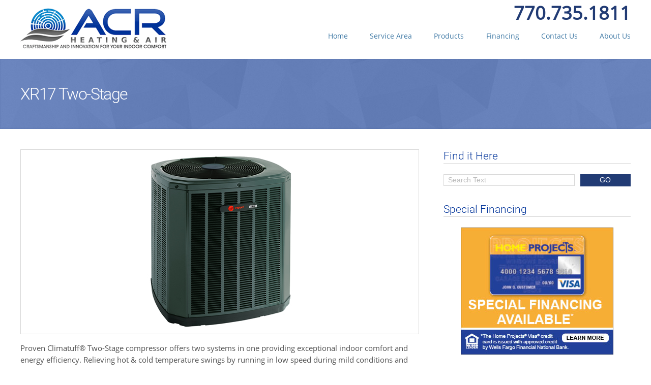

--- FILE ---
content_type: text/html; charset=UTF-8
request_url: https://acrheatingandair.com/products/xr17-two-stage/
body_size: 7789
content:
<!doctype html>  
<!-- paulirish.com/2008/conditional-stylesheets-vs-css-hacks-answer-neither/ --> 
<!--[if lt IE 7 ]> <html lang="en" class="no-js ie6"> <![endif]-->
<!--[if IE 7 ]>    <html lang="en" class="no-js ie7"> <![endif]-->
<!--[if IE 8 ]>    <html lang="en" class="no-js ie8"> <![endif]-->
<!--[if IE 9 ]>    <html lang="en" class="no-js ie9"> <![endif]-->
<!--[if (gt IE 9)|!(IE)]><!--> <html lang="en" class="no-js home"> <!--<![endif]-->
<head>
<meta charset="UTF-8" />
<meta http-equiv="X-UA-Compatible" content="IE=edge,chrome=1">
<meta name="viewport" content="width=device-width, initial-scale=1.0">
<title>  XR17 Two-Stage</title>
<link rel="alternate" type="application/rss+xml" title="ACR Heating &amp; Air RSS Feed" href="https://acrheatingandair.com/feed/" />
<link rel="stylesheet" href="https://s31006.pcdn.co/wp-content/themes/acr/style.css" type="text/css" media="screen" />
<!--[if lt IE 9]><script src="//html5shiv.googlecode.com/svn/trunk/html5.js"></script><![endif]-->
<meta name="generator" content="WordPress 6.8.3" /> <!-- leave this for stats -->
<link rel="pingback" href="https://acrheatingandair.com/xmlrpc.php" />
<meta name='robots' content='max-image-preview:large' />
	<style>img:is([sizes="auto" i], [sizes^="auto," i]) { contain-intrinsic-size: 3000px 1500px }</style>
	<link rel="alternate" type="application/rss+xml" title="ACR Heating &amp; Air &raquo; Feed" href="https://acrheatingandair.com/feed/" />
<link rel="alternate" type="application/rss+xml" title="ACR Heating &amp; Air &raquo; Comments Feed" href="https://acrheatingandair.com/comments/feed/" />
<script type="text/javascript">
/* <![CDATA[ */
window._wpemojiSettings = {"baseUrl":"https:\/\/s.w.org\/images\/core\/emoji\/16.0.1\/72x72\/","ext":".png","svgUrl":"https:\/\/s.w.org\/images\/core\/emoji\/16.0.1\/svg\/","svgExt":".svg","source":{"concatemoji":"https:\/\/s31006.pcdn.co\/wp-includes\/js\/wp-emoji-release.min.js?ver=6.8.3"}};
/*! This file is auto-generated */
!function(s,n){var o,i,e;function c(e){try{var t={supportTests:e,timestamp:(new Date).valueOf()};sessionStorage.setItem(o,JSON.stringify(t))}catch(e){}}function p(e,t,n){e.clearRect(0,0,e.canvas.width,e.canvas.height),e.fillText(t,0,0);var t=new Uint32Array(e.getImageData(0,0,e.canvas.width,e.canvas.height).data),a=(e.clearRect(0,0,e.canvas.width,e.canvas.height),e.fillText(n,0,0),new Uint32Array(e.getImageData(0,0,e.canvas.width,e.canvas.height).data));return t.every(function(e,t){return e===a[t]})}function u(e,t){e.clearRect(0,0,e.canvas.width,e.canvas.height),e.fillText(t,0,0);for(var n=e.getImageData(16,16,1,1),a=0;a<n.data.length;a++)if(0!==n.data[a])return!1;return!0}function f(e,t,n,a){switch(t){case"flag":return n(e,"\ud83c\udff3\ufe0f\u200d\u26a7\ufe0f","\ud83c\udff3\ufe0f\u200b\u26a7\ufe0f")?!1:!n(e,"\ud83c\udde8\ud83c\uddf6","\ud83c\udde8\u200b\ud83c\uddf6")&&!n(e,"\ud83c\udff4\udb40\udc67\udb40\udc62\udb40\udc65\udb40\udc6e\udb40\udc67\udb40\udc7f","\ud83c\udff4\u200b\udb40\udc67\u200b\udb40\udc62\u200b\udb40\udc65\u200b\udb40\udc6e\u200b\udb40\udc67\u200b\udb40\udc7f");case"emoji":return!a(e,"\ud83e\udedf")}return!1}function g(e,t,n,a){var r="undefined"!=typeof WorkerGlobalScope&&self instanceof WorkerGlobalScope?new OffscreenCanvas(300,150):s.createElement("canvas"),o=r.getContext("2d",{willReadFrequently:!0}),i=(o.textBaseline="top",o.font="600 32px Arial",{});return e.forEach(function(e){i[e]=t(o,e,n,a)}),i}function t(e){var t=s.createElement("script");t.src=e,t.defer=!0,s.head.appendChild(t)}"undefined"!=typeof Promise&&(o="wpEmojiSettingsSupports",i=["flag","emoji"],n.supports={everything:!0,everythingExceptFlag:!0},e=new Promise(function(e){s.addEventListener("DOMContentLoaded",e,{once:!0})}),new Promise(function(t){var n=function(){try{var e=JSON.parse(sessionStorage.getItem(o));if("object"==typeof e&&"number"==typeof e.timestamp&&(new Date).valueOf()<e.timestamp+604800&&"object"==typeof e.supportTests)return e.supportTests}catch(e){}return null}();if(!n){if("undefined"!=typeof Worker&&"undefined"!=typeof OffscreenCanvas&&"undefined"!=typeof URL&&URL.createObjectURL&&"undefined"!=typeof Blob)try{var e="postMessage("+g.toString()+"("+[JSON.stringify(i),f.toString(),p.toString(),u.toString()].join(",")+"));",a=new Blob([e],{type:"text/javascript"}),r=new Worker(URL.createObjectURL(a),{name:"wpTestEmojiSupports"});return void(r.onmessage=function(e){c(n=e.data),r.terminate(),t(n)})}catch(e){}c(n=g(i,f,p,u))}t(n)}).then(function(e){for(var t in e)n.supports[t]=e[t],n.supports.everything=n.supports.everything&&n.supports[t],"flag"!==t&&(n.supports.everythingExceptFlag=n.supports.everythingExceptFlag&&n.supports[t]);n.supports.everythingExceptFlag=n.supports.everythingExceptFlag&&!n.supports.flag,n.DOMReady=!1,n.readyCallback=function(){n.DOMReady=!0}}).then(function(){return e}).then(function(){var e;n.supports.everything||(n.readyCallback(),(e=n.source||{}).concatemoji?t(e.concatemoji):e.wpemoji&&e.twemoji&&(t(e.twemoji),t(e.wpemoji)))}))}((window,document),window._wpemojiSettings);
/* ]]> */
</script>
<link rel='stylesheet' id='formidable-css' href='https://s31006.pcdn.co/wp-content/plugins/formidable/css/formidableforms.css?ver=1141105' type='text/css' media='all' />
<style id='wp-emoji-styles-inline-css' type='text/css'>

	img.wp-smiley, img.emoji {
		display: inline !important;
		border: none !important;
		box-shadow: none !important;
		height: 1em !important;
		width: 1em !important;
		margin: 0 0.07em !important;
		vertical-align: -0.1em !important;
		background: none !important;
		padding: 0 !important;
	}
</style>
<link rel='stylesheet' id='wp-block-library-css' href='https://s31006.pcdn.co/wp-includes/css/dist/block-library/style.min.css?ver=6.8.3' type='text/css' media='all' />
<style id='classic-theme-styles-inline-css' type='text/css'>
/*! This file is auto-generated */
.wp-block-button__link{color:#fff;background-color:#32373c;border-radius:9999px;box-shadow:none;text-decoration:none;padding:calc(.667em + 2px) calc(1.333em + 2px);font-size:1.125em}.wp-block-file__button{background:#32373c;color:#fff;text-decoration:none}
</style>
<style id='global-styles-inline-css' type='text/css'>
:root{--wp--preset--aspect-ratio--square: 1;--wp--preset--aspect-ratio--4-3: 4/3;--wp--preset--aspect-ratio--3-4: 3/4;--wp--preset--aspect-ratio--3-2: 3/2;--wp--preset--aspect-ratio--2-3: 2/3;--wp--preset--aspect-ratio--16-9: 16/9;--wp--preset--aspect-ratio--9-16: 9/16;--wp--preset--color--black: #000000;--wp--preset--color--cyan-bluish-gray: #abb8c3;--wp--preset--color--white: #ffffff;--wp--preset--color--pale-pink: #f78da7;--wp--preset--color--vivid-red: #cf2e2e;--wp--preset--color--luminous-vivid-orange: #ff6900;--wp--preset--color--luminous-vivid-amber: #fcb900;--wp--preset--color--light-green-cyan: #7bdcb5;--wp--preset--color--vivid-green-cyan: #00d084;--wp--preset--color--pale-cyan-blue: #8ed1fc;--wp--preset--color--vivid-cyan-blue: #0693e3;--wp--preset--color--vivid-purple: #9b51e0;--wp--preset--gradient--vivid-cyan-blue-to-vivid-purple: linear-gradient(135deg,rgba(6,147,227,1) 0%,rgb(155,81,224) 100%);--wp--preset--gradient--light-green-cyan-to-vivid-green-cyan: linear-gradient(135deg,rgb(122,220,180) 0%,rgb(0,208,130) 100%);--wp--preset--gradient--luminous-vivid-amber-to-luminous-vivid-orange: linear-gradient(135deg,rgba(252,185,0,1) 0%,rgba(255,105,0,1) 100%);--wp--preset--gradient--luminous-vivid-orange-to-vivid-red: linear-gradient(135deg,rgba(255,105,0,1) 0%,rgb(207,46,46) 100%);--wp--preset--gradient--very-light-gray-to-cyan-bluish-gray: linear-gradient(135deg,rgb(238,238,238) 0%,rgb(169,184,195) 100%);--wp--preset--gradient--cool-to-warm-spectrum: linear-gradient(135deg,rgb(74,234,220) 0%,rgb(151,120,209) 20%,rgb(207,42,186) 40%,rgb(238,44,130) 60%,rgb(251,105,98) 80%,rgb(254,248,76) 100%);--wp--preset--gradient--blush-light-purple: linear-gradient(135deg,rgb(255,206,236) 0%,rgb(152,150,240) 100%);--wp--preset--gradient--blush-bordeaux: linear-gradient(135deg,rgb(254,205,165) 0%,rgb(254,45,45) 50%,rgb(107,0,62) 100%);--wp--preset--gradient--luminous-dusk: linear-gradient(135deg,rgb(255,203,112) 0%,rgb(199,81,192) 50%,rgb(65,88,208) 100%);--wp--preset--gradient--pale-ocean: linear-gradient(135deg,rgb(255,245,203) 0%,rgb(182,227,212) 50%,rgb(51,167,181) 100%);--wp--preset--gradient--electric-grass: linear-gradient(135deg,rgb(202,248,128) 0%,rgb(113,206,126) 100%);--wp--preset--gradient--midnight: linear-gradient(135deg,rgb(2,3,129) 0%,rgb(40,116,252) 100%);--wp--preset--font-size--small: 13px;--wp--preset--font-size--medium: 20px;--wp--preset--font-size--large: 36px;--wp--preset--font-size--x-large: 42px;--wp--preset--spacing--20: 0.44rem;--wp--preset--spacing--30: 0.67rem;--wp--preset--spacing--40: 1rem;--wp--preset--spacing--50: 1.5rem;--wp--preset--spacing--60: 2.25rem;--wp--preset--spacing--70: 3.38rem;--wp--preset--spacing--80: 5.06rem;--wp--preset--shadow--natural: 6px 6px 9px rgba(0, 0, 0, 0.2);--wp--preset--shadow--deep: 12px 12px 50px rgba(0, 0, 0, 0.4);--wp--preset--shadow--sharp: 6px 6px 0px rgba(0, 0, 0, 0.2);--wp--preset--shadow--outlined: 6px 6px 0px -3px rgba(255, 255, 255, 1), 6px 6px rgba(0, 0, 0, 1);--wp--preset--shadow--crisp: 6px 6px 0px rgba(0, 0, 0, 1);}:where(.is-layout-flex){gap: 0.5em;}:where(.is-layout-grid){gap: 0.5em;}body .is-layout-flex{display: flex;}.is-layout-flex{flex-wrap: wrap;align-items: center;}.is-layout-flex > :is(*, div){margin: 0;}body .is-layout-grid{display: grid;}.is-layout-grid > :is(*, div){margin: 0;}:where(.wp-block-columns.is-layout-flex){gap: 2em;}:where(.wp-block-columns.is-layout-grid){gap: 2em;}:where(.wp-block-post-template.is-layout-flex){gap: 1.25em;}:where(.wp-block-post-template.is-layout-grid){gap: 1.25em;}.has-black-color{color: var(--wp--preset--color--black) !important;}.has-cyan-bluish-gray-color{color: var(--wp--preset--color--cyan-bluish-gray) !important;}.has-white-color{color: var(--wp--preset--color--white) !important;}.has-pale-pink-color{color: var(--wp--preset--color--pale-pink) !important;}.has-vivid-red-color{color: var(--wp--preset--color--vivid-red) !important;}.has-luminous-vivid-orange-color{color: var(--wp--preset--color--luminous-vivid-orange) !important;}.has-luminous-vivid-amber-color{color: var(--wp--preset--color--luminous-vivid-amber) !important;}.has-light-green-cyan-color{color: var(--wp--preset--color--light-green-cyan) !important;}.has-vivid-green-cyan-color{color: var(--wp--preset--color--vivid-green-cyan) !important;}.has-pale-cyan-blue-color{color: var(--wp--preset--color--pale-cyan-blue) !important;}.has-vivid-cyan-blue-color{color: var(--wp--preset--color--vivid-cyan-blue) !important;}.has-vivid-purple-color{color: var(--wp--preset--color--vivid-purple) !important;}.has-black-background-color{background-color: var(--wp--preset--color--black) !important;}.has-cyan-bluish-gray-background-color{background-color: var(--wp--preset--color--cyan-bluish-gray) !important;}.has-white-background-color{background-color: var(--wp--preset--color--white) !important;}.has-pale-pink-background-color{background-color: var(--wp--preset--color--pale-pink) !important;}.has-vivid-red-background-color{background-color: var(--wp--preset--color--vivid-red) !important;}.has-luminous-vivid-orange-background-color{background-color: var(--wp--preset--color--luminous-vivid-orange) !important;}.has-luminous-vivid-amber-background-color{background-color: var(--wp--preset--color--luminous-vivid-amber) !important;}.has-light-green-cyan-background-color{background-color: var(--wp--preset--color--light-green-cyan) !important;}.has-vivid-green-cyan-background-color{background-color: var(--wp--preset--color--vivid-green-cyan) !important;}.has-pale-cyan-blue-background-color{background-color: var(--wp--preset--color--pale-cyan-blue) !important;}.has-vivid-cyan-blue-background-color{background-color: var(--wp--preset--color--vivid-cyan-blue) !important;}.has-vivid-purple-background-color{background-color: var(--wp--preset--color--vivid-purple) !important;}.has-black-border-color{border-color: var(--wp--preset--color--black) !important;}.has-cyan-bluish-gray-border-color{border-color: var(--wp--preset--color--cyan-bluish-gray) !important;}.has-white-border-color{border-color: var(--wp--preset--color--white) !important;}.has-pale-pink-border-color{border-color: var(--wp--preset--color--pale-pink) !important;}.has-vivid-red-border-color{border-color: var(--wp--preset--color--vivid-red) !important;}.has-luminous-vivid-orange-border-color{border-color: var(--wp--preset--color--luminous-vivid-orange) !important;}.has-luminous-vivid-amber-border-color{border-color: var(--wp--preset--color--luminous-vivid-amber) !important;}.has-light-green-cyan-border-color{border-color: var(--wp--preset--color--light-green-cyan) !important;}.has-vivid-green-cyan-border-color{border-color: var(--wp--preset--color--vivid-green-cyan) !important;}.has-pale-cyan-blue-border-color{border-color: var(--wp--preset--color--pale-cyan-blue) !important;}.has-vivid-cyan-blue-border-color{border-color: var(--wp--preset--color--vivid-cyan-blue) !important;}.has-vivid-purple-border-color{border-color: var(--wp--preset--color--vivid-purple) !important;}.has-vivid-cyan-blue-to-vivid-purple-gradient-background{background: var(--wp--preset--gradient--vivid-cyan-blue-to-vivid-purple) !important;}.has-light-green-cyan-to-vivid-green-cyan-gradient-background{background: var(--wp--preset--gradient--light-green-cyan-to-vivid-green-cyan) !important;}.has-luminous-vivid-amber-to-luminous-vivid-orange-gradient-background{background: var(--wp--preset--gradient--luminous-vivid-amber-to-luminous-vivid-orange) !important;}.has-luminous-vivid-orange-to-vivid-red-gradient-background{background: var(--wp--preset--gradient--luminous-vivid-orange-to-vivid-red) !important;}.has-very-light-gray-to-cyan-bluish-gray-gradient-background{background: var(--wp--preset--gradient--very-light-gray-to-cyan-bluish-gray) !important;}.has-cool-to-warm-spectrum-gradient-background{background: var(--wp--preset--gradient--cool-to-warm-spectrum) !important;}.has-blush-light-purple-gradient-background{background: var(--wp--preset--gradient--blush-light-purple) !important;}.has-blush-bordeaux-gradient-background{background: var(--wp--preset--gradient--blush-bordeaux) !important;}.has-luminous-dusk-gradient-background{background: var(--wp--preset--gradient--luminous-dusk) !important;}.has-pale-ocean-gradient-background{background: var(--wp--preset--gradient--pale-ocean) !important;}.has-electric-grass-gradient-background{background: var(--wp--preset--gradient--electric-grass) !important;}.has-midnight-gradient-background{background: var(--wp--preset--gradient--midnight) !important;}.has-small-font-size{font-size: var(--wp--preset--font-size--small) !important;}.has-medium-font-size{font-size: var(--wp--preset--font-size--medium) !important;}.has-large-font-size{font-size: var(--wp--preset--font-size--large) !important;}.has-x-large-font-size{font-size: var(--wp--preset--font-size--x-large) !important;}
:where(.wp-block-post-template.is-layout-flex){gap: 1.25em;}:where(.wp-block-post-template.is-layout-grid){gap: 1.25em;}
:where(.wp-block-columns.is-layout-flex){gap: 2em;}:where(.wp-block-columns.is-layout-grid){gap: 2em;}
:root :where(.wp-block-pullquote){font-size: 1.5em;line-height: 1.6;}
</style>
<link rel='stylesheet' id='taxonomy-image-plugin-public-css' href='https://s31006.pcdn.co/wp-content/plugins/taxonomy-images/css/style.css?ver=0.9.6' type='text/css' media='screen' />
<link rel="https://api.w.org/" href="https://acrheatingandair.com/wp-json/" /><link rel="EditURI" type="application/rsd+xml" title="RSD" href="https://acrheatingandair.com/xmlrpc.php?rsd" />
<link rel="canonical" href="https://acrheatingandair.com/products/xr17-two-stage/" />
<link rel='shortlink' href='https://acrheatingandair.com/?p=156' />
<link rel="alternate" title="oEmbed (JSON)" type="application/json+oembed" href="https://acrheatingandair.com/wp-json/oembed/1.0/embed?url=https%3A%2F%2Facrheatingandair.com%2Fproducts%2Fxr17-two-stage%2F" />
<link rel="alternate" title="oEmbed (XML)" type="text/xml+oembed" href="https://acrheatingandair.com/wp-json/oembed/1.0/embed?url=https%3A%2F%2Facrheatingandair.com%2Fproducts%2Fxr17-two-stage%2F&#038;format=xml" />
<!-- Google Tag Manager -->
<script>(function(w,d,s,l,i){w[l]=w[l]||[];w[l].push({'gtm.start':
new Date().getTime(),event:'gtm.js'});var f=d.getElementsByTagName(s)[0],
j=d.createElement(s),dl=l!='dataLayer'?'&l='+l:'';j.async=true;j.src=
'https://www.googletagmanager.com/gtm.js?id='+i+dl;f.parentNode.insertBefore(j,f);
})(window,document,'script','dataLayer','GTM-KCLWNZK');</script><script>document.documentElement.className += " js";</script>
<link rel="shortcut icon" href="https://s31006.pcdn.co/wp-content/uploads/2015/08/favicon.png"/>
</head>
<body class="wp-singular products-template-default single single-products postid-156 wp-theme-acr">

<div id="wrapper">

<header>

<div class="row headerblock clearfix">
<div class="container">
<div class="col-4">
<a href="https://acrheatingandair.com" title="Craftsman and Innovation for Your Indoor Comfort">
<img src="https://s31006.pcdn.co/wp-content/uploads/2015/08/logo.png" alt="ACR Heating &amp; Air" /></a>
</div><!-- end col-4 -->

<div class="col-8 navi">

<div class="phone-number">770.735.1811</div><!-- end phone number -->

<nav id="site-navigation" class="main-navigation" role="navigation">
<div class="menu-main-navgation-container"><ul id="primary-menu" class="menu"><li id="menu-item-6" class="menu-item menu-item-type-custom menu-item-object-custom menu-item-home menu-item-6"><a href="https://acrheatingandair.com/">Home<span class="menu-description"></span></a></li>
<li id="menu-item-5" class="menu-item menu-item-type-post_type menu-item-object-page menu-item-5"><a href="https://acrheatingandair.com/service-area/">Service Area<span class="menu-description"> </span></a></li>
<li id="menu-item-45" class="menu-item menu-item-type-post_type menu-item-object-page menu-item-has-children menu-item-45"><a href="https://acrheatingandair.com/products-listing/">Products<span class="menu-description"> </span></a>
<ul class="sub-menu">
	<li id="menu-item-89" class="menu-item menu-item-type-taxonomy menu-item-object-products_group current-products-ancestor current-menu-parent current-products-parent menu-item-89"><a href="https://acrheatingandair.com/products-group/air-conditioning/">Air Conditioning<span class="menu-description">Donec vel turpis non erat luctus ultrices vel sed massa. Quisque commodo venenatis arcu, non volutpat arcu lobortis at. Donec imperdiet nibh id metus adipiscing semper.</span></a></li>
	<li id="menu-item-87" class="menu-item menu-item-type-taxonomy menu-item-object-products_group menu-item-87"><a href="https://acrheatingandair.com/products-group/furnaces-coils/">Furnaces &#038; Coils<span class="menu-description">This is the furnaces and coils group. Quisque commodo venenatis arcu, non volutpat arcu lobortis at. Donec imperdiet nibh id metus adipiscing semper</span></a></li>
	<li id="menu-item-88" class="menu-item menu-item-type-taxonomy menu-item-object-products_group menu-item-88"><a href="https://acrheatingandair.com/products-group/heat-pumps/">Heat Pumps<span class="menu-description">This is the Heat Pumps group. Quisque commodo venenatis arcu, non volutpat arcu lobortis at. Donec imperdiet nibh id metus adipiscing semper. Tada</span></a></li>
	<li id="menu-item-92" class="menu-item menu-item-type-taxonomy menu-item-object-products_group menu-item-92"><a href="https://acrheatingandair.com/products-group/home-automation/">Home Automation<span class="menu-description">This is the Home Automation group. Quisque commodo venenatis arcu, non volutpat arcu lobortis at. Donec imperdiet nibh id metus adipiscing semper.</span></a></li>
	<li id="menu-item-91" class="menu-item menu-item-type-taxonomy menu-item-object-products_group menu-item-91"><a href="https://acrheatingandair.com/products-group/indoor-air-quality/">Indoor Air Quality<span class="menu-description">This is the Indoor Air Quality group. Quisque commodo venenatis arcu, non volutpat arcu lobortis at. Donec imperdiet nibh id metus adipiscing semper. Go figure.</span></a></li>
	<li id="menu-item-90" class="menu-item menu-item-type-taxonomy menu-item-object-products_group menu-item-90"><a href="https://acrheatingandair.com/products-group/thermostats/">Thermostats<span class="menu-description">This is the Thermostats group. Quisque commodo venenatis arcu, non volutpat arcu lobortis at. Donec imperdiet nibh id metus adipiscing semper. Status qua.</span></a></li>
</ul>
</li>
<li id="menu-item-95" class="menu-item menu-item-type-post_type menu-item-object-page menu-item-95"><a href="https://acrheatingandair.com/financing-payment-options/">Financing<span class="menu-description"></span></a></li>
<li id="menu-item-80" class="menu-item menu-item-type-post_type menu-item-object-page menu-item-80"><a href="https://acrheatingandair.com/contact-us/">Contact Us<span class="menu-description"> </span></a></li>
<li id="menu-item-98" class="menu-item menu-item-type-post_type menu-item-object-page menu-item-98"><a href="https://acrheatingandair.com/about-us/">About Us<span class="menu-description"></span></a></li>
</ul></div></nav>

<button class="toggle-menu menu-left"><i class="ABdev_icon-menu"></i></button>
</div><!-- end col-8 -->

</div><!-- end row -->

<nav class="cbp-spmenu cbp-spmenu-vertical cbp-spmenu-left">
<div class="menu-main-navgation-container"><ul id="primary-menu" class="menu"><li class="menu-item menu-item-type-custom menu-item-object-custom menu-item-home menu-item-6"><a href="https://acrheatingandair.com/">Home<span class="menu-description"></span></a></li>
<li class="menu-item menu-item-type-post_type menu-item-object-page menu-item-5"><a href="https://acrheatingandair.com/service-area/">Service Area<span class="menu-description"> </span></a></li>
<li class="menu-item menu-item-type-post_type menu-item-object-page menu-item-has-children menu-item-45"><a href="https://acrheatingandair.com/products-listing/">Products<span class="menu-description"> </span></a>
<ul class="sub-menu">
	<li class="menu-item menu-item-type-taxonomy menu-item-object-products_group current-products-ancestor current-menu-parent current-products-parent menu-item-89"><a href="https://acrheatingandair.com/products-group/air-conditioning/">Air Conditioning<span class="menu-description">Donec vel turpis non erat luctus ultrices vel sed massa. Quisque commodo venenatis arcu, non volutpat arcu lobortis at. Donec imperdiet nibh id metus adipiscing semper.</span></a></li>
	<li class="menu-item menu-item-type-taxonomy menu-item-object-products_group menu-item-87"><a href="https://acrheatingandair.com/products-group/furnaces-coils/">Furnaces &#038; Coils<span class="menu-description">This is the furnaces and coils group. Quisque commodo venenatis arcu, non volutpat arcu lobortis at. Donec imperdiet nibh id metus adipiscing semper</span></a></li>
	<li class="menu-item menu-item-type-taxonomy menu-item-object-products_group menu-item-88"><a href="https://acrheatingandair.com/products-group/heat-pumps/">Heat Pumps<span class="menu-description">This is the Heat Pumps group. Quisque commodo venenatis arcu, non volutpat arcu lobortis at. Donec imperdiet nibh id metus adipiscing semper. Tada</span></a></li>
	<li class="menu-item menu-item-type-taxonomy menu-item-object-products_group menu-item-92"><a href="https://acrheatingandair.com/products-group/home-automation/">Home Automation<span class="menu-description">This is the Home Automation group. Quisque commodo venenatis arcu, non volutpat arcu lobortis at. Donec imperdiet nibh id metus adipiscing semper.</span></a></li>
	<li class="menu-item menu-item-type-taxonomy menu-item-object-products_group menu-item-91"><a href="https://acrheatingandair.com/products-group/indoor-air-quality/">Indoor Air Quality<span class="menu-description">This is the Indoor Air Quality group. Quisque commodo venenatis arcu, non volutpat arcu lobortis at. Donec imperdiet nibh id metus adipiscing semper. Go figure.</span></a></li>
	<li class="menu-item menu-item-type-taxonomy menu-item-object-products_group menu-item-90"><a href="https://acrheatingandair.com/products-group/thermostats/">Thermostats<span class="menu-description">This is the Thermostats group. Quisque commodo venenatis arcu, non volutpat arcu lobortis at. Donec imperdiet nibh id metus adipiscing semper. Status qua.</span></a></li>
</ul>
</li>
<li class="menu-item menu-item-type-post_type menu-item-object-page menu-item-95"><a href="https://acrheatingandair.com/financing-payment-options/">Financing<span class="menu-description"></span></a></li>
<li class="menu-item menu-item-type-post_type menu-item-object-page menu-item-80"><a href="https://acrheatingandair.com/contact-us/">Contact Us<span class="menu-description"> </span></a></li>
<li class="menu-item menu-item-type-post_type menu-item-object-page menu-item-98"><a href="https://acrheatingandair.com/about-us/">About Us<span class="menu-description"></span></a></li>
</ul></div></nav>

</div><!-- end row -->
</header>



<main>

<div class="row pagecol clearfix">
<div class="col-12">
<div class="pagetitle"><h1>XR17 Two-Stage</h1></div>
</div><!-- end col-12 -->

<div class="container">
<div class="col-8">
<div class="featured-image">
<img width="335" height="353" src="https://s31006.pcdn.co/wp-content/uploads/2015/09/xr-all.jpg" class="attachment-post-thumbnail size-post-thumbnail wp-post-image" alt="" decoding="async" fetchpriority="high" srcset="https://s31006.pcdn.co/wp-content/uploads/2015/09/xr-all.jpg 335w, https://s31006.pcdn.co/wp-content/uploads/2015/09/xr-all-326x345.jpg 326w" sizes="(max-width: 335px) 100vw, 335px" /></div>


<p>Proven Climatuff® Two-Stage compressor offers two systems in one providing exceptional indoor comfort and energy efficiency. Relieving hot &amp; cold temperature swings by running in low speed during mild conditions and high speed during more extreme conditions.</p>

<div class="product-wrap">


<div class="single-product-text">
<h2>What You Should Know</h2>
<p>Two-stage systems are a great choice if you have or are considering a ComfortLink™ II zoning system. Up to 18 SEER and proven reliability makes XR17 an economical choice for premium indoor comfort and high energy efficiency. Warranties: 10 Years Parts, 10 Year Compressor.</p>

<p class="moreinfo">More Information</p>

<ol>

<li><a href="https://acrheatingandair.com/contact-us/">Request a Free Quote</a></li>

<li><a target="_blank" href="http://www.trane.com/residential/en/products/heating-and-cooling/air-conditioners/xr17-air-conditioners.html">Read More - XR17 Two-Stage</a></li>


</ol>
</div><!-- end single product text -->
</div><!-- end product wrap -->

</div><!-- end col-8 -->


<div class="col-4">
<div class="widgetcontent">
<aside>

<div id="wc_search-4" class="widget widget_wc_search"><h3>Find it Here</h3><div id="searchit">
<form class="searchit" method="get" action="https://acrheatingandair.com/"> 
<input type="text" onBlur="if(this.value=='')this.value=this.defaultValue" onFocus="if(this.value==this.defaultValue)this.value=''" value="Search Text" name="s">
<input class="searchbtn" type="submit" value="GO">
<br style="clear: both;">
</form>
</div></div>   
<div id="text-3" class="widget widget_text"><h3>Special Financing</h3>			<div class="textwidget"><div class="center"><a href="https://acrheatingandair.com/financing-payment-options/"><img src="https://s31006.pcdn.co/wp-content/uploads/2015/09/special-financing.jpg" alt="Links to Financing Page" title="Trane Comfort Specialist" /></a></div></div>
		</div><div id="nav_menu-5" class="widget widget_nav_menu"><h3>Product Manufacturer</h3><div class="menu-products-manufacturer-container"><ul id="menu-products-manufacturer" class="menu"><li id="menu-item-101" class="menu-item menu-item-type-taxonomy menu-item-object-products_manufacturer menu-item-101"><a href="https://acrheatingandair.com/products-manufacturer/aprilaire/">AprilAire<span class="menu-description">This is the group for all AprilAire products.</span></a></li>
<li id="menu-item-192" class="menu-item menu-item-type-taxonomy menu-item-object-products_manufacturer menu-item-192"><a href="https://acrheatingandair.com/products-manufacturer/first-alert/">First Alert®<span class="menu-description"> </span></a></li>
<li id="menu-item-189" class="menu-item menu-item-type-taxonomy menu-item-object-products_manufacturer menu-item-189"><a href="https://acrheatingandair.com/products-manufacturer/linear/">Linear®<span class="menu-description"> </span></a></li>
<li id="menu-item-182" class="menu-item menu-item-type-taxonomy menu-item-object-products_manufacturer menu-item-182"><a href="https://acrheatingandair.com/products-manufacturer/nexia/">Nexia®<span class="menu-description"> </span></a></li>
<li id="menu-item-184" class="menu-item menu-item-type-taxonomy menu-item-object-products_manufacturer menu-item-184"><a href="https://acrheatingandair.com/products-manufacturer/schlage/">Schlage®<span class="menu-description"> </span></a></li>
<li id="menu-item-100" class="menu-item menu-item-type-taxonomy menu-item-object-products_manufacturer current-products-ancestor current-menu-parent current-products-parent menu-item-100"><a href="https://acrheatingandair.com/products-manufacturer/trane/">Trane<span class="menu-description">This is the group for all Trane products.</span></a></li>
<li id="menu-item-99" class="menu-item menu-item-type-taxonomy menu-item-object-products_manufacturer menu-item-99"><a href="https://acrheatingandair.com/products-manufacturer/ultravation/">UltraVation<span class="menu-description">This is the group for all UltraVation products.</span></a></li>
<li id="menu-item-211" class="menu-item menu-item-type-taxonomy menu-item-object-products_manufacturer menu-item-211"><a href="https://acrheatingandair.com/products-manufacturer/white-rodgers/">White-Rodgers<span class="menu-description"> </span></a></li>
</ul></div></div></aside>
</div><!-- end widget content -->


</div><!--end col4 -->
</div><!-- end row -->
</div><!-- end container -->
</main>
<div class="clearfix"></div>
<div class="row ownerquote">
<div class="container">






</div><!-- end container -->
</div><!-- end row -->
<div class="row basecontact clearfix">
<div class="container">
<div class="col-9">
<span>Ready to be Cool this Summer?</span>
Learn more about ACR Heating & Air</div><!-- end col-9 -->

<div class="col-3">
<a href="https://acrheatingandair.com/about-us/" class="dzen-button dzen-button_light dzen-button_large">
About Us</a>
</div><!-- end col-3 --></div><!-- end container -->
</div><!-- end row -->

<footer>
<div class="row footerblock clearfix">
<div class="container">
<div class="col-6">
<p>© 2025 ACR Heating & Air - All Rights Reserved | <a href="/privacy-policy">Privacy Policy</a></p>
</div><!-- end col-6 -->
<div class="col-6 right">
<p><a href="https://webconsiderations.com/" target="_blank">Website Design</a> by Web Considerations</p>
</div><!-- end col-6 -->
</div><!-- end container -->
</div><!-- end row -->
</footer>

</div><!-- end wrapper -->

<script src="https://s31006.pcdn.co/wp-content/themes/acr/assets/js/min/jquery-1.11.1.min.js"></script>
<script src="https://s31006.pcdn.co/wp-content/themes/acr/assets/js/min/custom.min.js"></script>
<script src="https://s31006.pcdn.co/wp-content/themes/acr/assets/js/min/jPushMenu.min.js"></script>
<script src="https://s31006.pcdn.co/wp-content/themes/acr/assets/js/min/menu.scripts.min.js"></script>


<script type="speculationrules">
{"prefetch":[{"source":"document","where":{"and":[{"href_matches":"\/*"},{"not":{"href_matches":["\/wp-*.php","\/wp-admin\/*","\/wp-content\/uploads\/*","\/wp-content\/*","\/wp-content\/plugins\/*","\/wp-content\/themes\/acr\/*","\/*\\?(.+)"]}},{"not":{"selector_matches":"a[rel~=\"nofollow\"]"}},{"not":{"selector_matches":".no-prefetch, .no-prefetch a"}}]},"eagerness":"conservative"}]}
</script>
<script type="text/javascript" src="https://s31006.pcdn.co/wp-includes/js/comment-reply.min.js?ver=6.8.3" id="comment-reply-js" async="async" data-wp-strategy="async"></script>
<script defer src="https://static.cloudflareinsights.com/beacon.min.js/vcd15cbe7772f49c399c6a5babf22c1241717689176015" integrity="sha512-ZpsOmlRQV6y907TI0dKBHq9Md29nnaEIPlkf84rnaERnq6zvWvPUqr2ft8M1aS28oN72PdrCzSjY4U6VaAw1EQ==" data-cf-beacon='{"version":"2024.11.0","token":"90f44f058b364014ace12749df061cb3","r":1,"server_timing":{"name":{"cfCacheStatus":true,"cfEdge":true,"cfExtPri":true,"cfL4":true,"cfOrigin":true,"cfSpeedBrain":true},"location_startswith":null}}' crossorigin="anonymous"></script>
</body>
</html>


--- FILE ---
content_type: text/css
request_url: https://s31006.pcdn.co/wp-content/themes/acr/style.css
body_size: 7732
content:
/*  
Theme Name: ACR
Version: 2.00
Description: A custom WordPress theme designed by <a href="http://www.webconsiderations.com">Web Considerations</a> for ACR Heating and Air.
Author: Web Considerations
Author URI: https://webconsiderations.com
Theme URI: https://webconsiderations.com
License: This is a licensed theme and is not for resell without the express written permission of Web Considerations.
Tags:blue, orange, white, responsive
/* 
/* base styles by Bert Hixson and last edited on 03/13/2015 - Version 3.0 */
html,body,body div,span,object,iframe,h1,h2,h3,h4,h5,h6,p,blockquote,pre,abbr,address,cite,code,del,dfn,em,img,ins,kbd,q,samp,small,strong,sub,sup,var,b,i,dl,dt,dd,ol,ul,li,fieldset,form,label,legend,table,caption,tbody,tfoot,thead,tr,th,td,article,aside,figure,footer,header,menu,nav,section,time,mark,audio,video,details,summary{margin:0;padding:0;border:0;vfont-size:100%;vfont-weight:normal;vertical-align:baseline;background:transparent}article,aside,figure,footer,header,nav,section,details,summary{display:block}*,*:before,*:after{box-sizing:border-box}img,object,embed{max-width:100%}html{-webkit-text-size-adjust:100%;-ms-text-size-adjust:100%}html{overflow-y:scroll}ul{list-style:none}blockquote,q{quotes:none}blockquote:before,blockquote:after,q:before,q:after{content:'';content:none}a{margin:0;padding:0;font-size:100%;vertical-align:baseline;background:transparent}del{text-decoration:line-through}abbr[title],dfn[title]{border-bottom:1px dotted #000;cursor:help}table{border-collapse:collapse;border-spacing:0}th{font-weight:bold;vertical-align:bottom}td{font-weight:normal;vertical-align:top}hr{display:block;height:1px;border:0;border-top:1px solid #ccc;margin:1em 0;padding:0}input,select{vertical-align:middle}pre{white-space:pre;white-space:pre-wrap;white-space:pre-line;word-wrap:break-word}input[type="radio"]{vertical-align:text-bottom}input[type="checkbox"]{vertical-align:bottom}.ie7 input[type="checkbox"]{vertical-align:baseline}.ie6 input{vertical-align:text-bottom}select,input,textarea{font:99% sans-serif}table{font-size:inherit;font:100%}small{font-size:85%}strong{font-weight:bold}td,td img{vertical-align:top}sub,sup{font-size:75%;line-height:0;position:relative}sup{top:-0.5em}sub{bottom:-0.25em}pre,code,kbd,samp{font-family:monospace, sans-serif}.clickable,label,input[type=button],input[type=submit],input[type=file],button{cursor:pointer}button,input,select,textarea{margin:0}button,input[type=button]{width:auto;overflow:visible}.ie7 img{-ms-interpolation-mode:bicubic}.clearfix:before,.clearfix:after{content:"\0020";display:block;height:0;overflow:hidden}.clearfix:after{clear:both}.clearfix{zoom:1}::-moz-selection{background:#fcd700;color:#fff;text-shadow:none}::selection{background:#fcd700;color:#fff;text-shadow:none}#wrapper{padding:0}.container,.pagetitle h1{width:100%;max-width:1200px;margin:0 auto;padding-left:1em;padding-right:1em}@font-face{font-family:'Open Sans';font-style:normal;font-weight:400;src:local("Open Sans"),local("OpenSans"),url(https://themes.googleusercontent.com/static/fonts/opensans/v8/cJZKeOuBrn4kERxqtaUH3T8E0i7KZn-EPnyo3HZu7kw.woff) format("woff")}@font-face{font-family:'Roboto';font-style:normal;font-weight:300;src:local("Roboto Light"),local("Roboto-Light"),url(https://fonts.gstatic.com/s/roboto/v15/Hgo13k-tfSpn0qi1SFdUfVtXRa8TVwTICgirnJhmVJw.woff2) format("woff2");unicode-range:U+0000-00FF,U+0131,U+0152-0153,U+02C6,U+02DA,U+02DC,U+2000-206F,U+2074,U+20AC,U+2212,U+2215,U+E0FF,U+EFFD,U+F000}@font-face{font-family:'WebHostingHub-Glyphs';src:url("assets/font/webhostinghub-glyphs.eot");src:url("assets/font/webhostinghub-glyphs.eot?#iefix") format("embedded-opentype"),url("assets/font/webhostinghub-glyphs.ttf") format("truetype");font-weight:normal;font-style:normal;-moz-font-feature-settings:"calt=0,liga=0"}[class^="ABdev_icon-"],[class*=" ABdev_icon-"]{font-family:'WebHostingHub-Glyphs';background:none;width:auto;height:auto;font-style:normal}body{font:100%/1.2em "Open Sans", Tahoma, Arial, sans-serif;background:#fff}body,select,input,textarea{color:#525252}h1,h2,h3,h4,h5,h6{font:100%/1.2em "Roboto", Tahoma, Arial, sans-serif;color:#003399;margin-top:0;margin-bottom:2rem;font-weight:300}h1{font-size:2rem;line-height:1.2;letter-spacing:-.1rem}h2{font-size:1.4rem;line-height:1.25;letter-spacing:-.1rem}h3{font-size:1.3rem;line-height:1.3;letter-spacing:0rem}h4{font-size:1.1rem;line-height:1.35;letter-spacing:-.08rem}h5{font-size:1.0rem;line-height:1.5;letter-spacing:-.05rem}h6{font-size:1.0rem;line-height:1.6;letter-spacing:0}a{color:#F14E25}a:hover{color:#213B74;text-decoration:none}a:link{-webkit-tap-highlight-color:#fcd700}ins{background-color:#fcd700;color:#000;text-decoration:none}mark{background-color:#fcd700;color:#000;font-style:italic;font-weight:bold}input:-moz-placeholder{color:#a9a9a9}textarea:-moz-placeholder{color:#a9a9a9}#wrapper{width:100%;margin:0 auto}#wrapper p{font-size:.95em;line-height:1.55em;margin-bottom:1.2em}.container{padding-left:1em;padding-right:1em}.container p{margin-bottom:1.25em}[class*="col-"]{width:100%;float:left;margin-bottom:1.5em}[class*="col-"]:last-child{margin-right:0}.headerblock [class*="col-"]{margin-bottom:0;padding:1em 0}.cbp-spmenu{background:#323A45;position:fixed}.cbp-spmenu ul{margin:0;padding:0;list-style:none}.cbp-spmenu a{display:block;color:#fff;font-size:0.9em;font-weight:300}.cbp-spmenu a:hover{background:#232525}.cbp-spmenu-vertical{width:240px;height:100%;top:0;z-index:1000;overflow-y:scroll}.cbp-spmenu-vertical a{border-bottom:1px solid #232525;padding:1em;text-decoration:none}.cbp-spmenu-horizontal{width:100%;height:150px;left:0;z-index:1000;overflow:hidden}.cbp-spmenu-horizontal h3{height:100%;width:20%;float:left}.cbp-spmenu-horizontal a{float:left;width:20%;padding:0.8em;border-left:1px solid #258ecd}.cbp-spmenu-left{left:-240px}.cbp-spmenu-right{right:-240px}.cbp-spmenu-left.menu-open{left:0px}.cbp-spmenu-right.menu-open{right:0px}.cbp-spmenu-top{top:-150px}.cbp-spmenu-bottom{bottom:-150px}.cbp-spmenu-top.menu-open{top:0px}.cbp-spmenu-bottom.menu-open{bottom:0px}.push-body{overflow-x:hidden;position:relative;left:0}.push-body-toright{left:240px}.push-body-toleft{left:-240px}.cbp-spmenu,.push-body{-webkit-transition:all 0.3s ease;-moz-transition:all 0.3s ease;transition:all 0.3s ease}.cbp-spmenu ul ul a{font-size:0.7em;padding:7px 5px 7px 30px}@media screen and (max-width: 55.1875em){.cbp-spmenu-horizontal{font-size:75%;height:110px}.cbp-spmenu-top{top:-110px}.cbp-spmenu-bottom{bottom:-110px}}@media screen and (max-height: 26.375em){.cbp-spmenu-vertical{font-size:90%;width:190px}.cbp-spmenu-left,.push-body-toleft{left:-190px}.cbp-spmenu-right{right:-190px}.push-body-toright{left:190px}}.navigation-container{width:100%;background:#323A45 none repeat scroll 0% 0%}.menu-toggle,.toggle-menu{display:none}.main-navigation{clear:both;display:inline-block;float:right;width:auto;margin:0 auto;font-size:0.9em}.main-navigation ul{display:none;list-style:none;margin:12px 0 0 0;padding-left:0}.main-navigation li{float:left;position:relative}.main-navigation li:last-child a{padding-right:0}.main-navigation a{display:block;text-decoration:none;color:#437CA7;padding:1em 1.5em}.main-navigation a:hover{color:#F14E25;text-shadow:none}.main-navigation ul ul{background:#FFF;border:none;float:left;position:absolute;top:30px;left:-999em;z-index:99999;border:1px solid #d1d1d1}.main-navigation ul ul li{margin:0;padding:0;list-style-type:none}.main-navigation ul ul ul{left:-999em;top:20px}.main-navigation ul ul a{width:200px;padding:.75em}.main-navigation ul li:hover>ul,.main-navigation ul li.focus>ul{left:auto}.main-navigation ul ul li:hover>ul,.main-navigation ul ul li.focus>ul{left:100%}.menu-description{display:none}.menu-toggle,.main-navigation.toggled ul{display:block}@media screen and (min-width: 37.5em){.menu-toggle{display:none}.main-navigation ul{display:block}}a.active,.current-menu-item a,.option-set .current-menu-item a{border-top:none}.headerblock{box-shadow:0px 0px 8px 2px rgba(0,0,0,0.2)}.phone-number{float:right;text-align:right;font-size:2.25em;color:#213B74;font-weight:600}.slideshow{background:#f2f2f2 url(assets/img/slideshow-back.png) repeat scroll;border-bottom:2px solid #dfdfdf;padding-top:1.5em;padding-bottom:1.5em}.theme-light.slider-wrapper{background:#fff;width:100%;max-width:1200px;margin:0 auto;padding:20px;border:1px solid #d1d1d1}.theme-light .nivoSlider{position:relative;background:#f2f2f2 url(assets/img/loading.gif) no-repeat 50% 50%;margin-bottom:10px;overflow:visible}.theme-light .nivoSlider img{position:absolute;top:0px;left:0px;display:none;border:1px solid #d1d1d1}.theme-light .nivoSlider a{border:0;display:block}.theme-light .nivo-controlNav{text-align:center;padding:0;position:relative;z-index:10}.theme-light .nivo-controlNav a{display:inline-block;width:20px;height:8px;background:url(assets/img/bullets.png) no-repeat;text-indent:-9999px;border:0;margin:0 2px}.theme-light .nivo-controlNav a.active{background-position:0 100%}.theme-light .nivo-directionNav a{display:block;width:30px;height:30px;background:url(assets/img/arrows.png) no-repeat;text-indent:-9999px;border:0;top:auto;bottom:-36px;z-index:11}.theme-light .nivo-directionNav a:hover{background-color:#eee;-webkit-border-radius:2px;-moz-border-radius:2px;border-radius:2px}.theme-light a.nivo-nextNav{background-position:160% 50%;right:0px}.theme-light a.nivo-prevNav{background-position:-60% 50%;left:auto;right:35px}.theme-light .nivo-caption{font-family:Helvetica, Arial, sans-serif}.theme-light .nivo-caption a{color:#fff;border-bottom:1px dotted #fff}.theme-light .nivo-caption a:hover{color:#fff}.theme-light .nivo-controlNav.nivo-thumbs-enabled{width:80%}.theme-light .nivo-controlNav.nivo-thumbs-enabled a{width:auto;height:auto;background:none;margin-bottom:5px}.theme-light .nivo-controlNav.nivo-thumbs-enabled img{display:block;width:120px;height:auto}.nivoSlider{position:relative;width:100%;height:auto;overflow:hidden}.nivoSlider img{position:absolute;top:0px;left:0px;max-width:none}.nivo-main-image{display:block !important;position:relative !important;width:100% !important}.nivoSlider a.nivo-imageLink{position:absolute;top:0px;left:0px;width:100%;height:100%;border:0;padding:0;margin:0;z-index:6;display:none;background:white;filter:alpha(opacity=0);opacity:0}.nivo-slice{display:block;position:absolute;z-index:5;height:100%;top:0}.nivo-box{display:block;position:absolute;z-index:5;overflow:hidden}.nivo-box img{display:block}.nivo-caption{position:absolute;left:0px;bottom:0px;background:#000;color:#fff;width:100%;z-index:8;padding:5px 10px;opacity:0.8;overflow:hidden;display:none;-moz-opacity:0.8;filter:alpha(opacity=8);-webkit-box-sizing:border-box;-moz-box-sizing:border-box;box-sizing:border-box}.nivo-caption p{padding:5px;margin:0}.nivo-caption a{display:inline !important}.nivo-html-caption{display:none}.nivo-directionNav a{position:absolute;top:45%;z-index:9;cursor:pointer}.nivo-prevNav{left:0px}.nivo-nextNav{right:0px}.nivo-controlNav{text-align:center;padding:15px 0}.nivo-controlNav a{cursor:pointer}.nivo-controlNav a.active{font-weight:bold}.services{background-color:#FFF;padding:2em 0 0;text-align:center}.services .col-3{float:none;display:inline-block;width:21.55%}.services h1{margin-bottom:1.25em;text-align:center}#wrapper p.ourservices{font-size:1.6rem;line-height:1.25;letter-spacing:-.1rem;text-align:center;font-weight:300;color:#003399;margin-bottom:2em;font-family:"Roboto",Tahoma,Arial,sans-serif}.intro{background:#F2F4F5;padding:2em 0;margin-bottom:2em}.intro ul{font-size:.85em;list-style-type:disc;margin-left:18px}.intro li{margin-bottom:8px}.intro p{margin-bottom:.85em}.pagetitle{padding:50px 0;font-family:Open Sans;font-weight:300;background-color:#373E75;background-size:cover;background-image:url("assets/img/page-title-bg.jpg")}.pagetitle h1{color:#fff;margin:0 auto;padding-left:0}.pagecol .col-4 h3{margin-bottom:1em;border-bottom:1px solid #d8d8d8}.pagecol .col-4 select[name="archive-dropdown"],.pagecol .col-4 select[name="cat"]{width:100%;padding:.25em;border:1px solid #d8d8d8;color:#545454}.pagecol .col-4 li{margin-bottom:.5em;margin-left:18px;padding-left:10px;list-style-type:disc}.pagecol .col-4 .widgetcontent{margin-bottom:2em}.pagecol .col-4 .textwidget{font-size:.95em;line-height:1.55em}.pagecol .col-4 .textwidget .center{text-align:center}.pagecol .col-4 .widget_archive label,.pagecol .col-4 .widget_categories label{display:none}.pagecol .col-4 .widget_nav_menu{min-height:200px}.pagecol .col-4 .menu li{float:left;width:100%}.pagecol .col-4 .menu li a{margin-bottom:0;padding:0;color:#F14E25;text-decoration:underline}.pagecol .col-4 .menu li a:hover{color:#213B74;text-decoration:none}.pagecol .col-8 .marginbottom{margin-bottom:1em}.pagecol .col-8 h2,.pagecol .col-8 h3{margin-bottom:1em}.pagecol .col-8 ul{list-style-type:disc;margin-left:18px;margin-bottom:1.25em}.pagecol .col-8 li{margin-bottom:8px}.pagecol ul li{font-size:.85em}.pagecol .col-8 form input,.pagecol .col-8 form textarea,.pagecol .col-8 form select{border:1px solid #d8d8d8;padding:8px;width:100%;color:#565656;border-radius:5px}.pagecol .col-8 form textarea{width:100%;height:200px}.pagecol .col-8 form input[type=submit]{width:150px;margin:15px 0;padding:.45em 0;text-align:center;background:#213B74;color:#fff;border:1px solid #444;border-radius:4px}.pagecol .col-8 form input[type=submit]:hover{background:#F14E25}.pagecol .col-8 form select option{margin-bottom:8px}.pagecol .col-8 form input[type=radio]{padding:6px;width:auto;margin-right:10px}.col-8 blockquote{margin-bottom:2em;font-size:.9em;background:transparent url(assets/img/quotes.png) no-repeat left top;padding-left:50px;padding-bottom:1em;font-style:italic;border-bottom:1px dotted #d8d8d8}.pagecol .col-6 ul li{list-style-type:none}.pagecol .col-6 li:before{content:" \2713 ";font-weight:bolder;margin-right:1em}.pagecol .col-12 h2,.pagecol .col-12 h3{margin-bottom:1em}.pagecol .col-12 ul{list-style-type:disc;margin-left:18px;margin-bottom:1.25em}.pagecol .col-12 li{margin-bottom:8px}.products .product-category:nth-child(3n){margin-right:0px}.product-category{min-height:250px;border:1px solid #d8d8d8;position:relative;text-align:center}.product-category .overlayed .overlay{width:100%;height:100%;position:absolute;overflow:hidden;top:0;left:0;filter:alpha(opacity=0);opacity:0;background:none;color:#fff;-webkit-transition:all 300ms ease-in-out;-moz-transition:all 300ms ease-in-out;-o-transition:all 300ms ease-in-out;-ms-transition:all 300ms ease-in-out;transition:all 300ms ease-in-out}.product-category:hover .overlayed .overlay{filter:alpha(opacity=100);opacity:1;background:rgba(33,69,115,0.75)}#wrapper p.overlay_title{font-family:Roboto;font-size:2em;color:#fff;font-weight:300;margin-top:10%;margin-bottom:0}#wrapper p.overlay_paragraph{font-size:.9em;padding:.5em}#wrapper p.product_tags{font-size:1.55em;margin-top:1em;margin-bottom:0}.product-wrap{margin-bottom:2em}.product-wrap h2,.product-wrap .moreinfo{font-family:Roboto;font-weight:300;font-size:1.25em;border-bottom:1px solid #d8d8d8;padding-bottom:.5em;letter-spacing:1px}.product-wrap ul li{margin-bottom:.5em;margin-left:18px;padding-left:10px;list-style-type:disc}.product-wrap ol li{margin-bottom:.5em;list-style-type:none}.product-wrap ol li:before{content:"\2713   "}.product-wrap p.moreinfo{margin-top:1.25em;font-size:1em !important}.products .col-4:nth-child(3n),.pagecol .col-6:nth-child(2n){margin-right:0}.product-box{background-color:#f8f7f6;border:1px solid #cfcfcf;padding:20px}.product-box img{border:1px solid #cfcfcf;width:100%;height:100%;min-height:344px}.prodtitle{font-weight:600;color:#31302e;font-size:1.15em;margin-top:5px;margin-bottom:10px;padding-bottom:10px;border-bottom:1px solid #cfd1c6;-webkit-box-shadow:0px 1px 0px #fff;-moz-box-shadow:0px 1px 0px #fff;box-shadow:0px 1px 0px #fff;text-shadow:-1px -1px #fff}.prodgroup{font-size:.9em;margin-bottom:5px}.prodtext{margin-top:10px;padding-bottom:15px;border-bottom:1px dotted #d8d8d8;font-size:1em;line-height:1.3em}.readmore{width:150px;margin:15px 0;padding:.45em 0;text-align:center;background:#213B74;float:right;border:1px solid #444;border-radius:4px}.readmore a{color:#fff;text-decoration:none}.readmore:hover{background:#F14E25}.single-product-text{font-size:1em}.single-product-image{border:1px solid #d8d8d8}.ownerquote{background:#F14E25 url(assets/img/ownerquote-bk.png) repeat;padding:2.5em 0;text-align:center;color:#fff}.ownerquote .ABdev_icon-twitter,.ownerquote .ABdev_icon-linkedin,.ownerquote .ABdev_icon-facebook,.ownerquote .ABdev_icon-googleplus,.ownerquote .ABdev_icon-pinterest,.ownerquote .ABdev_icon-youtube,.ownerquote .ABdev_icon-circlevimeo{font-size:2em;color:#fff;padding:10px}.ownerquote .ABdev_icon-twitter:hover,.ownerquote .ABdev_icon-linkedin:hover,.ownerquote .ABdev_icon-facebook:hover,.ownerquote .ABdev_icon-googleplus:hover,.ownerquote .ABdev_icon-pinterest:hover,.ownerquote .ABdev_icon-youtube:hover,.ownerquote .ABdev_icon-circlevimeo:hover{color:#213B74}.ownerquote a{text-decoration:none}.basecontact{padding:42px 0 0px 0;background:#213B74;color:#fff}.basecontact span{font-size:32px;font-family:Roboto;display:block;font-weight:300;margin-bottom:13px;line-height:1.25em}.basecontact .col-3{margin-top:1.245em}.basecontact a{text-decoration:none}.footerblock{background:#373E75;color:#939fa6;padding:1.275em 0 0 0;border-top:1px dotted #939fa6}.footerblock a:link,.footerblock a:visited{color:#939fa6}.footerblock .col-6{margin-bottom:1em}.accordion{margin-bottom:20px}.accordion a{text-decoration:none}.accordion-group{margin-bottom:2px}.accordion-heading{border-bottom:0}.accordion-heading .accordion-toggle{display:block;padding:.5em .3em;background:#ebebeb;color:#6686A3;font-size:1em;font-weight:400;margin-bottom:2px}.accordion .accordion-group:nth-child(even) .accordion-toggle{background-color:#fff}.accordion-heading .accordion-toggle:hover{text-decoration:none;margin-bottom:4px;margin-top:-2px;color:#d7d7d7}.accordion-toggle{cursor:pointer}.accordion-inner{padding:15px 20px;background-color:#FFF;margin-bottom:1px;color:#444;font-size:.95em;line-height:20px;border-bottom:1px dotted #ccc}.section-header{font-weight:400;padding-bottom:10px;margin-bottom:15px;font-size:1em;line-height:30px;color:#3d3b36}.collapse{position:relative;height:0;overflow:hidden;-webkit-transition:height 0.35s ease;-moz-transition:height 0.35s ease;-o-transition:height 0.35s ease;transition:height 0.35s ease}.collapse.in{height:auto}.close{float:right;font-size:20px;font-weight:bold;line-height:20px;color:#000;text-shadow:0 1px 0 #fff;opacity:0.2;filter:alpha(opacity=20)}.close:hover{color:#000;text-decoration:none;cursor:pointer;opacity:0.4;filter:alpha(opacity=40)}.right{float:right;text-align:right}.searchit{margin:12px 0 24px}.searchit input{border:1px solid #d8d8d8;color:#bbb;font-size:.9em;padding-left:8px;width:70% !important}.searchit input[type=submit]{width:27% !important;background:#213B74;border:none;float:right;padding:3px 7px 7px !important;color:#fff;text-align:center}.widget{margin-bottom:2em}.featured-image{margin-bottom:1em;border:1px solid #d8d8d8;padding:5px 5px 0;text-align:center}.featured-image img{width:auto}.searchit{margin:12px 0 24px}.searchit input{border:1px solid #d8d8d8;width:70%;height:23px;color:#bbb;font-size:.9em;padding-left:8px}input.searchbtn{width:75px;height:24px;background:#303249 url(assets/img/search.jpg) no-repeat center center;border:none;float:right}#loancalc{font-size:1.1em !important;border:1px solid #d8d8d8;padding:0}#loancalc td{padding:.5em 1em}#loancalc input{width:100%;border:1px solid #d8d8d8;padding:8px;width:100%;color:#565656;border-radius:5px}#loancalc input[type=button]{width:150px;margin:15px 0;padding:.45em 0;text-align:center;background:#213B74;color:#fff;border:1px solid #444;border-radius:4px}#loancalc input[type=button]:hover{background:#F14E25}.dzen_blockquote{font-size:18px;line-height:30px}.dzen_blockquote:before{content:"\f328";display:inline-block;font-family:'WebHostingHub-Glyphs';font-size:32px;line-height:32px;margin-bottom:17px}.dzen_blockquote p>small{margin-top:20px}.dzen_blockquote small{font-size:16px;display:block;color:#efefef}.dzen_blockquote small small{font-size:13px;line-height:24px;color:#efefef}.dzen_blockquote .xsmall{font-size:.8em}.dzen_service_box{text-align:center;margin-bottom:55px;padding-top:0}.dzen_service_box a{color:#056ab2}.dzen_service_box h3{font-size:20px;margin-bottom:11px}.dzen_service_box p{margin-bottom:30px}.dzen_service_box .dzen_icon_boxed{display:inline-block;width:88px;height:88px;-webkit-border-radius:50%;-moz-border-radius:50%;border-radius:50%;background:#F2F4F5;position:relative;margin-bottom:16px;text-decoration:none}.dzen_service_box .dzen_icon_boxed i{color:#056ab2}.dzen_service_box:hover .dzen_icon_boxed{background:#056ab2}.dzen_service_box.dzen_service_box_round_stroke .dzen_icon_boxed{background:none;border:3px solid #056ab2}.dzen_service_box.dzen_service_box_round_stroke .dzen_icon_boxed i{color:#056ab2}.dzen_service_box.dzen_service_box_round_aside{text-align:left;padding-left:80px;position:relative}.dzen_service_box.dzen_service_box_round_aside .dzen_icon_boxed{position:absolute;left:0;text-align:center;margin-right:20px;width:54px;height:54px;line-height:54px;background:#f2f4f5}.dzen_service_box.dzen_service_box_round_aside .dzen_icon_boxed i{line-height:54px;font-size:24px;color:#056ab2}.dzen_service_box.dzen_service_box_round_aside:hover .dzen_icon_boxed{background:#056ab2}.dzen_service_box_square .dzen_icon_boxed{-webkit-border-radius:0;-moz-border-radius:0;border-radius:0}.dzen_service_box .dzen_icon_boxed i{font-size:32px;line-height:88px;position:relative;top:-1px}.dzen_service_box:hover .dzen_icon_boxed i{color:#fff}.dzen_service_box .dzen_icon_boxed:hover:after{border-top:9px solid #056ab2;transition:all 180ms ease-in;-webkit-transition:all 180ms ease-in}.dzen-button_light{background:#fff;border:1px solid #e6ebed;color:#505558 !important}.dzen-button_large{padding:15px 25px;border-radius:5px}.ABdev_icon-twitter:before{content:'\f16a'}.ABdev_icon-facebook:before{content:'\f140'}.ABdev_icon-linkedin:before{content:'\f166'}.ABdev_icon-googleplus:before{content:'\f165'}.ABdev_icon-pinterest:before{content:'\f678'}.ABdev_icon-youtube:before{content:'\f142'}.ABdev_icon-circlevimeo:before{content:'\f792'}.ABdev_icon-analytics-piechart:before{content:'\f000'}.ABdev_icon-th-list:before{content:'\f113'}.ABdev_icon-thumbs-up:before{content:'\f138'}.ABdev_icon-notes:before{content:'\f0d7'}.ABdev_icon-time:before{content:'\f210'}.ABdev_icon-user:before{content:'\f133'}.ABdev_icon-pen:before{content:'\f1ee'}.ABdev_icon-campfire:before{content:'\f611'}.ABdev_icon-snowman:before{content:'\f37c'}.ABdev_icon-stockup:before{content:'\f251'}.ABdev_icon-menu:before{content:'\f127'}.tabs-nav{list-style:none;overflow:hidden;width:100%;margin:0;padding:0}.tabs-nav p{font-size:.85em;line-height:1.2em;margin-bottom:1.2em}.tabs-nav li{float:left;line-height:32px;overflow:hidden;position:relative;margin:0;padding:0}.tabs-nav li.active{line-height:31px}.tabs-nav li a{background:#f8f8f8;border:1px solid #eaeaea;border-bottom:1px solid #eaeaea;border-left:none;color:#959393;display:block;letter-spacing:0;outline:none;text-decoration:none;text-shadow:0 1px 0 #fff;padding:0 16px}.tabs-nav li:first-child a{border-left:1px solid #eaeaea}.tabs-nav li a:hover{background:#f0f0f0}.tabs-nav li a:hover,.tabs-nav li.active a{color:#F14E25}.tabs-nav li.active a{background:#fff;border-bottom:2px solid #fff;border-top:1px solid #F14E25}.tabs-container{border:1px solid #eaeaea;overflow:hidden;width:100%;margin:-1px 0 20px}.tab-content{padding:20px;background:#fff;font-size:.8em;line-height:1.55em}.ie7 [class*="col-"],.ie8 [class*="col-"]{margin-right:3%}.ie7 .row,.ie8 .row{margin-bottom:1.75em}.ie7 .col-1,.ie8 .col-1{width:4.7%}.ie7 .col-2,.ie8 .col-2{width:13%}.ie7 .col-3,.ie8 .col-3{width:30.25%}.ie7 .col-4,.ie8 .col-4{width:22%}.ie7 .col-5,.ie8 .col-5{width:16.85%}.ie7 .col-6,.ie8 .col-6{width:46.9%}.ie7 .col-7,.ie8 .col-7{width:77.15%}.ie7 .col-8,.ie8 .col-8{width:65%}.ie7 .col-9,.ie8 .col-9{width:72%}.ie7 .col-10,.ie8 .col-10{width:81%}.ie7 .col-11,.ie8 .col-11{width:89%}.meta,.archive-meta{margin:12px 0;padding-bottom:12px}.meta a:hover{color:#006699;text-decoration:underline}.single-image{margin-bottom:12px;border:1px solid #d8d8d8;padding:4px}.archivelist{list-style-type:none}.archivelist li{background:#f8f7f6;padding:.5em}.archivelist img{width:30%;float:left;margin-right:18px;padding:4px;border:1px solid #d8d8d8;background:#fff}.archivelist h2{margin:0}.archivelist h2 a:link,.archivelist h2 a:visited{color:#444}.archivelist h2 a:hover{color:#5bb1f9}.archivelist h3,.commentlist h3{margin-bottom:0}.archivelist li{margin-bottom:2em;padding:1em;background:#f8f7f6;border:1px solid #cfcfcf}.archive-date,.commentauthor{color:#9AA2A4;font-size:.8em;margin-bottom:12px;padding-top:12px}.archive-meta span{font-size:.8em}.archive-excerpt{font-size:.85em}.archive-category,.continue{width:50%;float:left}.archive-category a:link,.continue a:link,.archive-category a:visited,.continue a:visited,.nextprev a:link,.nextprev a:visited{font-size:.9em;text-decoration:underline}.archive-category a:link,.continue a:link{text-transform:none}.archive-category a:hover,.continue a:hover,.nextprev a:hover{text-decoration:none}.archive-category{text-align:right}.nextprev{margin-bottom:2em}.middle .nextprev a{font-size:1.2em}.thecomment{margin:12px 0;line-height:1.2em;font-size:1em;line-height:1.4em;padding-left:110px;border-top:1px dotted #d8d8d8}.thecomment{padding-left:0}.thecomment span{margin-bottom:8px;color:#c1c1c1;text-shadow:2px 2px 2px #fff;font-weight:700}.archive-thumb{width:90px;height:90px;float:left;margin:0 18px 0 0;padding:0}#left .archive-thumb img{margin-top:0}.postmonth,.nocomments{color:#006;position:relative;text-align:center;margin-top:5px;font-size:.75em;font-weight:600}.commentlist{list-style-type:none;margin-top:25px}.commentlist li{margin:25px 0 15px;border-bottom:1px dashed #d8d8d8}.commentlist .children{list-style-type:none;padding:0 0 0 35px;margin:15px 0 0 25px;border-left:1px solid #eee;background:url(assets/images/sprite.png) no-repeat 0 -379px transparent}.avatar{width:65px;height:65px;float:left;background:#efefef}.comment-content{margin:0 0 24px 100px;border:1px solid #f6f7f3;background:#f8f8f8;padding:15px 20px;margin-bottom:5px;position:relative}.comment-content p{margin-bottom:12px;font-size:.85em}select[name="archive-dropdown"]{width:100%;padding:.25em;border:1px solid #d8d8d8;color:#545454}#respond{background-color:#f8f9f4;margin-top:24px;margin-bottom:2em;padding:24px;border:1px solid #d8d8d8}#respond{background-color:#f8f8f8;overflow:hidden;padding:3%}#respond label{font-weight:700}#respond input,#respond textarea,#author,#email,#url,#comment{width:95%;height:25px;margin:5px 0 12px;position:relative;border:1px solid #d8d8d8}#respond textarea{width:100%;height:130px;font-size:1.3em}#respond #submit{width:205px;height:40px;background:#213B74;text-align:center;color:#fff;border-radius:5px}#respond #submit:hover{background:#efefef;color:#444}#respond .formtext p{margin-bottom:0}#cancel-comment-reply-link{margin-left:12px}.form-allowed-tags{font-size:.85em}.moderation{color:#993300;font-weight:600;font-size:1.1em;font-style:italic}#reply-title{margin:0 0 10px;padding-bottom:8px;border-bottom:1px dotted #d8d8d8}.replyblock{text-align:right}.leavecmnt,.bethefirst{font-size:1.75em}.attachment img{max-width:900px;display:block;margin:0 auto}.alignleft,img.alignleft{display:inline;float:left;margin-right:15px;margin-top:4px}.alignright,img.alignright{display:inline;float:right;margin-left:24px;margin-top:4px}.aligncenter,img.aligncenter{clear:both;display:block;margin-left:auto;margin-right:auto}img.alignleft,img.alignright,img.aligncenter{margin-bottom:12px}.wp-caption{background:#f8f8f8;line-height:18px;margin-bottom:20px;text-align:center;border:1px solid #999;padding:4px}.wp-caption img{margin:5px 5px 0}.postmeta-above{margin-bottom:1.5em;padding:.65em 0 0;border-top:1px solid #d8d8d8;border-bottom:1px solid #d8d8d8;font-size:.8em}.postmeta-above i{margin-right:8px}.post_meta_author,.post_meta_date,.post_meta_category{display:inline-block;padding-left:.3em;margin-right:.75em}.widget_calendar{margin:24px 0}#wp-calendar{width:100%;border:1px solid #b4b4b4}#wp-calendar caption,#wp-calendar thead{margin-bottom:4px;padding:4px 0 4px 4px;font-weight:600;border:1px solid #b4b4b4;background:#b0c4de}#wp-calendar thead{background:#f7f7f7}#wp-calendar th,#wp-calendar td{padding:6px}#wp-calendar td{border:1px solid #d8d8d8;background:#fefefe}#wp-calendar a:link,#wp-calendar a:visited{color:#F15A23;text-decoration:underline;font-weight:bold}@media only screen and (max-width: 450px){.basecontact{padding:20px 0 20px 0}.basecontact .col-3{margin-top:.7em;text-align:center}.footerblock{text-align:center;padding:1em 0 1em 0}.footerblock .col-6{margin-bottom:.2em}.right{float:none;text-align:center}.tabs-nav li a{font-size:.8em;padding:.5em}}@media only screen and (max-width: 667px){.headerblock{position:relative}.headerblock [class*="col-"]{text-align:center;width:100%}.phone-number{position:relative;margin-top:-20px;width:100%;text-align:center}.banner .inner{padding:40px 0px 40px}.banner{height:250px !important;max-height:250px !important}#wrapper .banner p.headertext,#wrapper .banner p.headertagline{font-size:40px;line-height:40px}#wrapper .banner p.headertagline{font-size:25px;line-height:25px}.banner .dots{display:none}.pagetitle h1{padding-left:1em}.container{padding-left:1em;padding-right:1em}.product-box img{min-height:144px}.services .col-3{width:100%;margin-bottom:0}}@media only screen and (min-width: 668px) and (max-width: 740px){.headerblock [class*="col-"]{text-align:center;width:100%}.phone-number{position:relative;margin-top:-20px;width:100%;text-align:center}.menu-item a{padding:10px;font-size:.9em}.pagetitle h1{padding-left:1em}.container{padding-left:1em;padding-right:1em}}@media only screen and (min-width: 741px) and (max-width: 768px){.headerblock [class*="col-"]{text-align:center;width:100%}.phone-number{position:relative;margin-top:-20px;width:100%;text-align:center}.menu-item a{padding:12px;font-size:.9em}.pagetitle h1{padding-left:1em}.container{padding-left:1em;padding-right:1em}}@media only screen and (min-width: 769px) and (max-width: 1024px){[class*="col-"]{margin-right:4%;padding-bottom:0em;margin-bottom:2.5em}.headerblock [class*="col-"]{text-align:center;width:100%}.col-3{margin-right:2.0%}.col-4{width:30.6666666667%}.col-1,.col-3,.eight-four .col-4,.col-5,.col-6,.col-7,.col-8,.col-11{width:48%}[class*="col-"]:last-child{margin-right:0}.pagecol .col-6{width:100%}}@media only screen and (min-width: 800px) and (max-width: 1024px){.headerblock [class*="col-"]{margin-bottom:0;padding-bottom:0}.menu-item a{padding:14px 14px 14px 14px}.phone-number{position:relative;margin-top:-80px}}@media only screen and (min-width: 800px){[class*="col-"]{margin-right:4%;padding-bottom:0em;margin-bottom:2.5em}.row{padding-left:0;padding-right:0}[class*="col-"]{margin-right:4%;padding-bottom:0em;margin-bottom:2.5em}[class*="col-"]:last-child{margin-right:0}.col-1{width:4.66666666667%}.col-2{width:13.3333333333%}.col-3{width:22%}.col-4{width:30.6666666667%}.col-5{width:39.3333333333%}.col-6{width:48%}.col-7{width:56.6666666667%}.col-8{width:65.3333333333%}.col-9{width:74.0%}.col-10{width:82.6666666667%}.col-11{width:91.3333333333%}.col-12{width:100%;margin-left:0;margin-right:0}.one-third{width:30.6666666667%}.two-thirds{width:65.3333333333%}}@media only screen and (min-width: 1240px){.container{padding-left:0;padding-right:0}}@media only screen and (max-width: 899px){.main-navigation ul,.main-navigation{display:none}.toggle-menu{border:1px solid #eee;color:#fff;font-size:10px;padding:14px;background:#323A45;box-shadow:none;display:block;float:right;margin:1em .55em 0}.toggle-menu:hover{box-shadow:none}}
/*# sourceMappingURL=style.css.map */


--- FILE ---
content_type: text/javascript
request_url: https://s31006.pcdn.co/wp-content/themes/acr/assets/js/min/menu.scripts.min.js
body_size: -164
content:
jQuery(document).ready(function(e){e(".toggle-menu").jPushMenu()});


--- FILE ---
content_type: text/javascript
request_url: https://s31006.pcdn.co/wp-content/themes/acr/assets/js/min/custom.min.js
body_size: 205
content:
!function(n){n(function(){n(".navblock").append(n('<div class="nav-mobile"></div>')),n(".navblock li:has(ul)").addClass("has-child"),n(".nav-item").has("ul").prepend('<span class="nav-click"><i class="nav-arrow"></i></span>'),n(".nav-mobile").click(function(){n(".nav-list").toggle()}),n(".nav-list").on("click",".nav-click",function(){n(this).siblings(".nav-submenu").toggle(),n(this).children(".nav-arrow").toggleClass("nav-rotate")})})}(jQuery),$(function(){var n=window.location.href.substr(window.location.href.lastIndexOf("/")+1);$(".nav-item a").each(function(){($(this).attr("href")==n||""==$(this).attr("href"))&&$(this).addClass("active")})}),function(){{var n=$(".tabs-nav"),a=n.children("li");$(".tab-content")}n.each(function(){var n=$(this);n.next().children(".tab-content").stop(!0,!0).hide().first().show(),n.children("li").first().addClass("active").stop(!0,!0).show()}),a.on("click",function(n){var a=$(this);a.siblings().removeClass("active").end().addClass("active"),a.parent().next().children(".tab-content").stop(!0,!0).hide().siblings(a.find("a").attr("href")).fadeIn(),n.preventDefault()})}();


--- FILE ---
content_type: text/javascript
request_url: https://s31006.pcdn.co/wp-content/themes/acr/assets/js/min/jPushMenu.min.js
body_size: 207
content:
!function(s){s.fn.jPushMenu=function(t){var o=s.extend({},s.fn.jPushMenu.defaultOptions,t);s("body").addClass(o.pushBodyClass),s(this).addClass("jPushMenuBtn"),s(this).click(function(t){t.stopPropagation();var e="",n="";s(this).is("."+o.showLeftClass)?(e=".cbp-spmenu-left",n="toright"):s(this).is("."+o.showRightClass)?(e=".cbp-spmenu-right",n="toleft"):s(this).is("."+o.showTopClass)?e=".cbp-spmenu-top":s(this).is("."+o.showBottomClass)&&(e=".cbp-spmenu-bottom"),""!=e&&(s(this).toggleClass(o.activeClass),s(e).toggleClass(o.menuOpenClass),s(this).is("."+o.pushBodyClass)&&""!=n&&s("body").toggleClass(o.pushBodyClass+"-"+n),s(".jPushMenuBtn").not(s(this)).toggleClass("disabled"))});var e={close:function(t){s(".jPushMenuBtn,body,.cbp-spmenu").removeClass("disabled "+t.activeClass+" "+t.menuOpenClass+" "+t.pushBodyClass+"-toleft "+t.pushBodyClass+"-toright")}};o.closeOnClickOutside&&s(document).click(function(){e.close(o)}),o.closeOnClickLink&&s(".cbp-spmenu a").on("click",function(){e.close(o)})},s.fn.jPushMenu.defaultOptions={pushBodyClass:"push-body",showLeftClass:"menu-left",showRightClass:"menu-right",showTopClass:"menu-top",showBottomClass:"menu-bottom",activeClass:"menu-active",menuOpenClass:"menu-open",closeOnClickOutside:!0,closeOnClickLink:!0}}(jQuery);
